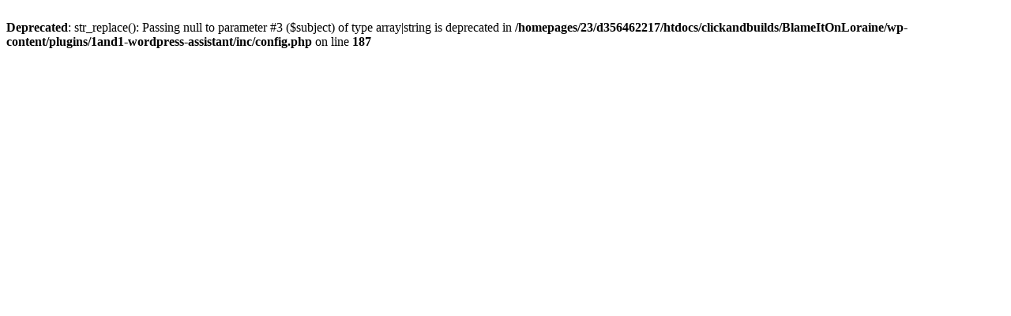

--- FILE ---
content_type: text/html; charset=UTF-8
request_url: https://blameitonloraine.com/19571120665874.html
body_size: 167
content:
<br />
<b>Deprecated</b>:  str_replace(): Passing null to parameter #3 ($subject) of type array|string is deprecated in <b>/homepages/23/d356462217/htdocs/clickandbuilds/BlameItOnLoraine/wp-content/plugins/1and1-wordpress-assistant/inc/config.php</b> on line <b>187</b><br />
